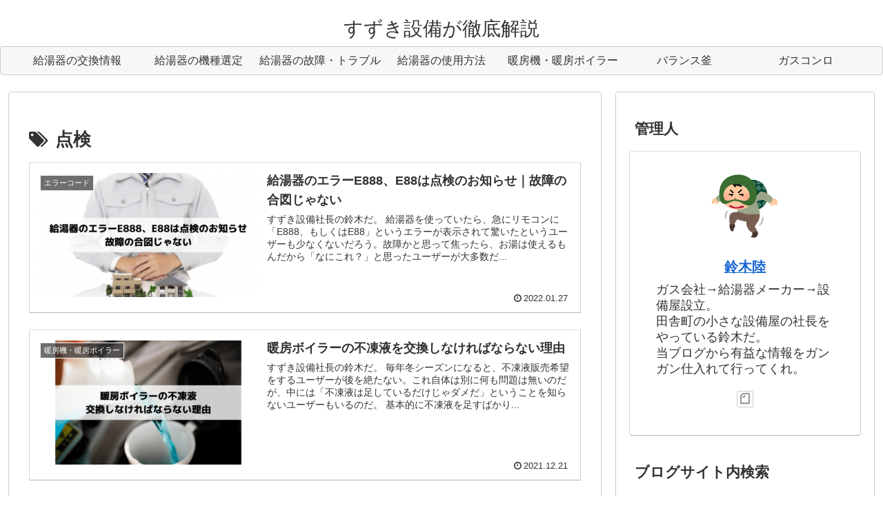

--- FILE ---
content_type: application/javascript; charset=utf-8;
request_url: https://dalc.valuecommerce.com/app3?p=885538106&_s=https%3A%2F%2Fnewsolarpump.com%2Ftag%2F%25E7%2582%25B9%25E6%25A4%259C%2F&vf=iVBORw0KGgoAAAANSUhEUgAAAAMAAAADCAYAAABWKLW%2FAAAAMElEQVQYV2NkFGP4nxGzg0G5L4yBccJe5v9fVx5gaFWxZ2DcyNX1P%2FTcO4btGh0MABKaDu5JBZpvAAAAAElFTkSuQmCC
body_size: 727
content:
vc_linkswitch_callback({"t":"6972b88d","r":"aXK4jQAL_0ADhWbDCooERAqKC5bIUg","ub":"aXK4jAAOkL0DhWbDCooCsQqKBth4vQ%3D%3D","vcid":"dHNF9OlLbUa2JG1I7m0_sRaqc5aNyS80Z7wGRL2q3UZ2qen3vs7O59DqDWH_kMQ8tcd4IUH8yx0","vcpub":"0.786240","approach.yahoo.co.jp":{"a":"2821580","m":"2201292","g":"aec179a08a"},"paypaystep.yahoo.co.jp":{"a":"2821580","m":"2201292","g":"aec179a08a"},"mini-shopping.yahoo.co.jp":{"a":"2821580","m":"2201292","g":"aec179a08a"},"shopping.geocities.jp":{"a":"2821580","m":"2201292","g":"aec179a08a"},"l":4,"shopping.yahoo.co.jp":{"a":"2821580","m":"2201292","g":"aec179a08a"},"p":885538106,"paypaymall.yahoo.co.jp":{"a":"2821580","m":"2201292","g":"aec179a08a"},"s":3432868})